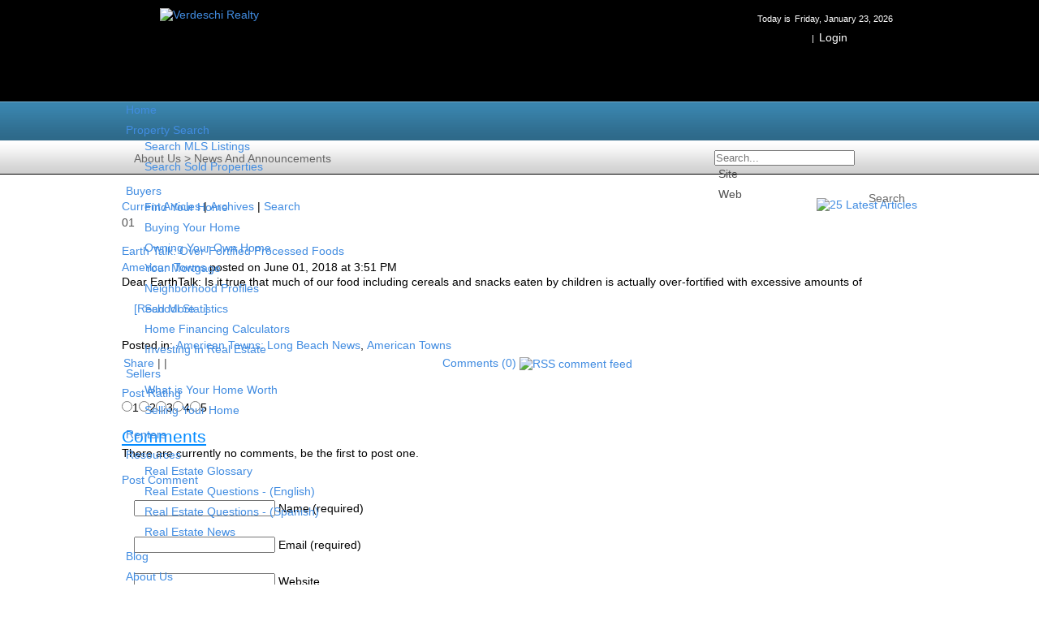

--- FILE ---
content_type: text/html; charset=utf-8
request_url: http://www.verdeschirealty.com/About-Us/News-And-Announcements/articleType/ArticleView/articleID/5081/Earth-Talk-Over-Fortified-Processed-Foods.aspx
body_size: 18478
content:
<!DOCTYPE html PUBLIC "-//W3C//DTD XHTML 1.0 Transitional//EN" "http://www.w3.org/TR/xhtml1/DTD/xhtml1-transitional.dtd">
<html  xml:lang="en-US" lang="en-US" xmlns="http://www.w3.org/1999/xhtml">
<head id="Head"><meta http-equiv="X-UA-Compatible" content="IE=edge" /><title>
	Earth Talk: Over-Fortified Processed Foods > Verdeschi Realty
</title><meta content="text/html; charset=UTF-8" http-equiv="Content-Type" /><meta content="text/javascript" http-equiv="Content-Script-Type" /><meta content="text/css" http-equiv="Content-Style-Type" /><meta id="MetaDescription" name="DESCRIPTION" content="Dear EarthTalk: Is it true that much of our food including cereals and snacks eaten by children is actually over-fortified with excessive amounts of" /><meta id="MetaKeywords" name="KEYWORDS" content="American Towns: Long Beach News, American Towns " /><meta id="MetaCopyright" name="COPYRIGHT" content="Copyright (c) 2026 by Verdeschi Realty" /><meta id="MetaAuthor" name="AUTHOR" content="Verdeschi Realty" /><meta name="RESOURCE-TYPE" content="DOCUMENT" /><meta name="DISTRIBUTION" content="GLOBAL" /><meta id="MetaRobots" name="ROBOTS" content="INDEX, FOLLOW" /><meta name="REVISIT-AFTER" content="1 DAYS" /><meta name="RATING" content="GENERAL" /><meta http-equiv="PAGE-ENTER" content="RevealTrans(Duration=0,Transition=1)" /><style id="StylePlaceholder" type="text/css"></style><link href="/portals/_default/default.css?cdv=105" type="text/css" rel="stylesheet"/><link href="/desktopmodules/dnnforge - newsarticles/module.css?cdv=105" type="text/css" rel="stylesheet"/><link href="/desktopmodules/ifinity.googleanalytics/module.css?cdv=105" type="text/css" rel="stylesheet"/><link href="/desktopmodules/html/module.css?cdv=105" type="text/css" rel="stylesheet"/><link href="/portals/_default/skins/imi-cs-realestateblue/skin.css?cdv=105" type="text/css" rel="stylesheet"/><link href="/portals/_default/skins/imi-cs-realestateblue/innerfull.css?cdv=105" type="text/css" rel="stylesheet"/><link href="/portals/_default/containers/imi-cs-realestateblue/container.css?cdv=105" type="text/css" rel="stylesheet"/><link href="/portals/_default/containers/imi-cs-realestateblue/footeraddress.css?cdv=105" type="text/css" rel="stylesheet"/><link href="/portals/_default/containers/imi-cs-realestateblue/footercontainer.css?cdv=105" type="text/css" rel="stylesheet"/><link href="/portals/_default/containers/imi-cs-realestateblue/notitledefaultcontainer.css?cdv=105" type="text/css" rel="stylesheet"/><link href="/portals/0/portal.css?cdv=105" type="text/css" rel="stylesheet"/><link href="/resources/search/searchskinobjectpreview.css?cdv=105" type="text/css" rel="stylesheet"/><link href="/desktopmodules/dnnforge - newsarticles/includes/shadowbox/shadowbox.css?cdv=105" type="text/css" rel="stylesheet"/><script src="/resources/libraries/jquery/01_09_01/jquery.js?cdv=105" type="text/javascript"></script><script src="/resources/libraries/jquery-migrate/01_02_01/jquery-migrate.js?cdv=105" type="text/javascript"></script><script src="/resources/libraries/jquery-ui/01_10_03/jquery-ui.js?cdv=105" type="text/javascript"></script><link id="Template_678" rel="stylesheet" type="text/css" href="/DesktopModules/DnnForge - NewsArticles/Templates/IMI-CS-RealEstateBlue/Template.css" /><!--[if IE 6]><link id="IE6Minus" rel="stylesheet" type="text/css" href="/Portals/_default/Skins/IMI-CS-RealEstateBlue/css/ie6skin.css" /><![endif]--><!--[if IE 7]><link id="IE7Minus" rel="stylesheet" type="text/css" href="/Portals/_default/Skins/IMI-CS-RealEstateBlue/css/ie7skin.css" /><![endif]--><!--[if IE 8]><link id="IE8Minus" rel="stylesheet" type="text/css" href="/Portals/_default/Skins/IMI-CS-RealEstateBlue/css/ie8skin.css" /><![endif]--><link rel="alternate" type="application/rss+xml" title="Verdeschi Realty News and Announcements" href="http://www.verdeschirealty.com/DesktopModules/DnnForge%20-%20NewsArticles/Rss.aspx?TabID=105&ModuleID=678&MaxCount=25" /><link rel="canonical" href="http://www.verdeschirealty.com/About-Us/News-And-Announcements/ID/5081/Earth-Talk-Over-Fortified-Processed-Foods.aspx"/>
<link rel="wlwmanifest" type="application/wlwmanifest+xml" title="windows livewriter manifest" href="http://www.verdeschirealty.com/desktopmodules/dnnforge%20-%20newsarticles/api/metaweblog/wlwmanifest.xml" />

<link type="application/rsd+xml" rel="EditURI" title="RSD" href="http://www.verdeschirealty.com/desktopmodules/dnnforge%20-%20newsarticles/api/rsd.ashx?id=458&url=http://www.verdeschirealty.com/About-Us/News-And-Announcements.aspx" />
<link rel='SHORTCUT ICON' href='/Portals/0/favicon.ico' type='image/x-icon' /><link rel="stylesheet" type="text/css" href="/Portals/_default/Skins/IMI-CS-RealEstateBlue/Superfish/superfish.css"></link></head>
<body id="Body">
    
    <form method="post" action="/About-Us/News-And-Announcements/articleType/ArticleView/articleID/5081/Earth-Talk-Over-Fortified-Processed-Foods.aspx" onsubmit="javascript:return WebForm_OnSubmit();" id="Form" enctype="multipart/form-data">
<div class="aspNetHidden">
<input type="hidden" name="StylesheetManager_TSSM" id="StylesheetManager_TSSM" value="" />
<input type="hidden" name="ScriptManager_TSM" id="ScriptManager_TSM" value="" />
<input type="hidden" name="__EVENTTARGET" id="__EVENTTARGET" value="" />
<input type="hidden" name="__EVENTARGUMENT" id="__EVENTARGUMENT" value="" />
<input type="hidden" name="__LASTFOCUS" id="__LASTFOCUS" value="" />
<input type="hidden" name="__VIEWSTATE" id="__VIEWSTATE" value="/EbYQFffRhW+vAAXOHQdWxghU9lJpHfQTlJGiSI7EVjU+uBmht8aJ+pN9btpBxWEKWT5xfSs6wAX9V0uShiuyVylzN1d4TqiBJG74vT6Bb7/EQiBb66SNQPqOKy4fTgNoKJI97UF4/KVSJEYsa5KzY2jkqcVPXi/8jwW2ltQPd7RCeqHvv8nmIsbF/DZb9FvCUL1JOJ3EWNmE9ZhOW25pKUV37cMdi4I/OMb3aNP+aQOXYBG0Q9OafyS3+8qnkX7I0h0qT41aWDdbu397AReEZoWbkgUKTLkC/0a3DlkMncrFGXq9ngvCE7Zt9309O0Eohx02RtYMPbbqrvM6D3qzhwPIJttVSOQQitZy7dVcEBjM7089CcaEn20vCoCQIN9QYuvCZdJtxkjPIAzpVbEMzdyQmfoGBUlZH/rM1cB/Jtc8STEXgH/BWU/3JrrgimhczvnPx7ooQrwiWHB4qH4YORd4fh7HnUhoSwCZjXGbx6CHzUxDk0iCE96imJ6MKghslWr02htLibB4IlgQNrHdfmXCzkb6Zx8nrleual72ob4rieICDHaHk5UAf2WXnxSRGN/L+F91LMqfBXKZ5pYSB+TJUCZ8Sy3Dh9PESyywlwgzaAS4va8UrJ4MJ+VJuOx6/M+lbssSc/BNjWSuRXvbVIFJTqTPiNbmA7AfKBMdEZRdWMn/HPRMzwTC4GROu9JV5cS74Ha4WmdbHw5L4zX1tydlIkdGmLXd6MnWRWraulV3glUZApEzwQVQoTBNCUZccbfCCYk1w7XHnffF8HQRyRh2XWTAPBrQCaxfc3CpFuKBiTmAKHmo1+AKcx/XPReVZYQLkk7kbsQIC9BYnOyiYTeIYcFjxhLSRCNdDgXpb1VWP/7AhAXa6Hj/rDCf4fY0BVsQSdKwwVPNvKTMG0hQwi7Tq+fNxzhrQZyzJgeIv8C7DXfii0EtJ1nBGnrgQoPeCwOc8R7ponCZPZRdbMjuSU+U60T9Ltz9jXjTHdQWtXyz+V1O7MiZRxbAwo/Rfg+NGj54DVsbqjpYdjk4ClaAohQTM3uH/rzcTcIl/4cIv8o5SvsckKIu6FZgI0Y+KplDs/VYUTtuqPQ0jEfQicElobqJNK0bdUsMyDYipKIZne/hVZ23BI/3hIJ2tC79KeZVTDnCXa2R6aqEdq8aZ/xOqiUZJN+cLhsqsVS6SyMdjPoPuPLJ5O9trSGhqMjEGkJlObcPqCM+vribB32TBqu0YkUZeDMPrbTs8WFiZFus28w2bEu6+o1o5/nmHrqXnR1BjaYYHec1OyejhZD044BPmdiwWH2tKYl0j9Vt7X8KIStfoLHQH6KC+Or13wInBuIFQyipjtX4mxVBk8wyGk0lxLRwwf8Y6TeHJJGIocXtbY1X9I1GUC0lkjN/p5kqFZIvdIwLOuMb0M4kcP6pYpH7Ff8cYaOjxUWVExg2FjyrKeY9js/nzWNF2cCOLqA16XmO1qewBgZocwmwdM6ewgtcOtdK2dwKtIr5nCGhSZXPc3JVuLFzwG1v2yJYQwO7UZUyfFQjEHex0I84y7tQhAjxzwz9SJtEEbp1ULcsy9ySkKo8tYsiCw9jUc8JDxw/l4fqH6HpxqrIPQP0hHkJr1aZCvCxAuyOEXgrIqkdzlHaqKwHeKMzQJAv7HCSuGUtvfIL+tTX60tF/W1jOoBqh9QCgbphq7VWds8kKtgsafqx+WFk9sqQwx4j55VLipGyyoeouQMl1IHjHqiXdK+jVJO63fQS8FzOrO5Jlb7QSipoJp32RygRX5NFDXtlaTErDeaUGX7UWIimDyz3Upbk/DlVlRQJMPvLvifp5w2YJxGm1hSaH4/dJ+24gZotsmITbc5+uTEzIU9JeHLZPG1q5ue1wfQn0Ou5ScRIbaNr1tTUrBjGndWGMJSDJzuxBGeUF9Y1bOJTBDO7ldrvhVkQwwtm6rYHk7dD8Y8z+REyTGWfm/3jRxPrZhHCSSmp6xy7tZFTMvZNZjQcqiD5B6PWeAXY5xZ/Kkr3beYtx1DuwGv+UTL2P4G1eHIyVkfDG3zs8I7zrvYZLYQfNhZCYTKG6qiXWECmpf9ZKdcc3N74ysWjR1T/s+h6jXYDQfD9L6vhv/z6QSeU9+CQzYr4IEDz464T4h7QqVmp29FiftEoGkb9OWO9CfrN6yelVL7AkcBHSsxz2kAkM0zLy2E/U+MUvwBAQ5VFvCO5/t+9dwNCM6EVTfY4wjfWBlcCKTLueWZgbvJm6LGnlzlyu6vRns5/1zus4b/vDPjOKdo/dHEQA3fHo5CY68CWppI4XcTZ0KxiN0zCHZsNIol3z8I2hTHt6Tzb3EeNwchRRWX0AHf1QYJWuhF7GXf7ZJxUN7INGMXOgXCWq6vHs+GmJ156n/EBtuJUJLQFSwqdFJDO/dz268LSy+vSlAklEkpQ3Sbm9GN1LCtVLa02VCMGWxixitILif8XQ7MW/AXe6JTuTk70DEQ7nfn174WQs+y+9WqLwHkXTzNKVU3tE6Z0i5qobz9PEtBrWgyBfmQTVI/bx67T9/qAi4kYUiFQpkGfuBcmBUp22vGb3dgaZpyOWX007+yaDRBfDTvtqp4YAEE9hFDNDy+wBQWx/1SDO3442vEyogsj1tYBIZsK2ikJ7cL8bWGaECSdoHc6WEX5cQ2DLOkDcPSw86aJjqvIImxUGxg5W3d71dMconn4kbWm/3YNce4dw4ZKOI2s//8tNNUT0mlsg4uLBFvT+jVJmcgfJhOucp5/i8R4U/vc9NIP2C+zYsJXsyNOxW8vg0HhhOBzjaz7uPVRstMnmSEmopowyvNlRgiVgeivs8Myj+P2byzNUDVedul2WPNnVqOST3/wHIZcBuAo4AdQEG/5aZe0Nmc28R/RCrZ2DceKQ+5txAVi63W0QDJUFJPP8CEFpruO+HnfCfmGg+ByURPHV9NIsvQoPDamivsKyIRqVrHMpDZ48uQYBxIOWVsmbTGH7WxgsLsdSJTmQKaHOtDMR5I6aXhfahr3LyltIxb4q09FKGT/Fv3gJq+W+HmlhNbNvELMOvblpXyagP+lrdHosrRahG4P8jY/eT0RT7zJMWWA6rn6Lril6kIM5R6kPi6LIhW8iVtYOq7R3M1BZAxCsRxYF8JaxzZeyOicPPCybv+w7I4qN7P75VX5wtMbJnz7HqNJmgTiLH4eN9o0PHx96YIKoMBDbdbO/[base64]/nEIS5GU7Uf/IZ1BPBbtKawyiPTRCaPOgVHHXRMVOn/ObpJmt2E5DqrTbt8K3Zll31ITqHaffOc1aL2xJXvM1Rl6nvqSgrYS4sBoXt0mzpLZXgjTxRm/5cIyG9VWTj2O1YMrOJ8EnbVYlE+6ehdTgwtt9piknit23rH/gstpgidrCHe62gSRQyqX3Ji+cFf7Qc3W/j4wMPS2CvcplBfdnngIIqyqfYvOoabMSdWkvS6xHbgd8bsaS39/dODkrLVSbT5aJpNVZ2+ADxSP63ud6ZwFs2nkafuaV9GfrnqGrBVfxmv9dpiZfGtfG1C4AAe0+F2Gwo/xDosFFAjalqpQXuDsRTDr74RCJs2Z69+SKLMs6dP3vtcN15vRnevqM7rGTfW7Yp2yZ4FEII61X5thWELrxQU3LaRgHt56s965IHX8S3WXfkcBOn4zk1UzZSNZwKHVsRiwPHT2He76VjAiZO5Ikvai/zp+UaUqRv/YZothzFrDoX7VEXMSYCNxZhiqZ48IuUBtH40ZVITCFf4CodSax0EyA2iAOAAX+FVTVYt5/k2jWFL1m/4Xx/1qFM70srcpSvv3zUT6wl8ZCFLMKhQu8x2C0Mf3CcAfI/yoehIGvvW/Hw035dVot1SxjHASH8hmYyv+1m5tCWjcoZYhSL8lQL+51UdzyvixrLHzNWsB2xsuMLGnMHJppn+GEy3cHxYrIUVPizci1MdbR3fpOFWRyZF/PdlzTl6Kdwz6t5CjCcT72lGvqIPut3P5refm5Z31zy6TuDLUTANo3f1SrGlg87MSgWn7TQLISbgckLY47IFFkqQzSTA8RD3IQWmA04Ij3TZX8753aCQjONlH/pHEdEvt9pczFK76zK4eEa0+FrPCR/[base64]/UBGZ3Oc71qQ8PtUREQbn2FSyY93xJzlR5FwpEvH0dTMe0KPX+U0rcBMOA+dOTa4KLg/5g1mJpteb+WRME2rwjdBj" />
</div>

<script type="text/javascript">
//<![CDATA[
var theForm = document.forms['Form'];
if (!theForm) {
    theForm = document.Form;
}
function __doPostBack(eventTarget, eventArgument) {
    if (!theForm.onsubmit || (theForm.onsubmit() != false)) {
        theForm.__EVENTTARGET.value = eventTarget;
        theForm.__EVENTARGUMENT.value = eventArgument;
        theForm.submit();
    }
}
//]]>
</script>


<script src="/WebResource.axd?d=5kn0JZOBHmVJccKhNuRpQBtOxEmipoUOtgcVEBwc_1DrPqlQQd1aP_oqcGyAAmD_-l23b6CABMAxb_fy0&amp;t=638285899360000000" type="text/javascript"></script>

<script type="text/javascript">if (!(window.jQuery && window.jQuery.fn && window.jQuery.fn.hoverIntent)) document.write(unescape('%3Cscript src="/Portals/_default/Skins/IMI-CS-RealEstateBlue/Superfish/hoverIntent.js" type="text/javascript"%3E%3C/script%3E'));</script><script type="text/javascript">if (!(window.jQuery && window.jQuery.fn && window.jQuery.fn.superfish)) document.write(unescape('%3Cscript src="/Portals/_default/Skins/IMI-CS-RealEstateBlue/Superfish/superfish.js" type="text/javascript"%3E%3C/script%3E'));</script>
<script src="/ScriptResource.axd?d=5ukp_Rq5gTWPm9sTry4EpuhNN6_z_TjQWGF9PCW7aWg1y3Xoohb776spgVG13gUaDmsbEdAhGICU82g_Q5Ft1GY7sUDd8XMpYRDCvKg2Hs6JFK7E169VRLV28nhQR4V99ZssvsAbYOIdpcdR0&amp;t=ffffffffefdc468a" type="text/javascript"></script>
<script src="/Telerik.Web.UI.WebResource.axd?_TSM_HiddenField_=ScriptManager_TSM&amp;compress=1&amp;_TSM_CombinedScripts_=%3b%3bSystem.Web.Extensions%2c+Version%3d4.0.0.0%2c+Culture%3dneutral%2c+PublicKeyToken%3d31bf3856ad364e35%3aen-US%3ad20f15a2-81e5-4f24-80b9-9fe501a4ce09%3aea597d4b%3ab25378d2" type="text/javascript"></script>
<script type="text/javascript">
//<![CDATA[
function WebForm_OnSubmit() {
if (typeof(ValidatorOnSubmit) == "function" && ValidatorOnSubmit() == false) return false;
return true;
}
//]]>
</script>

<div class="aspNetHidden">

	<input type="hidden" name="__VIEWSTATEGENERATOR" id="__VIEWSTATEGENERATOR" value="CA0B0334" />
	<input type="hidden" name="__VIEWSTATEENCRYPTED" id="__VIEWSTATEENCRYPTED" value="" />
	<input type="hidden" name="__EVENTVALIDATION" id="__EVENTVALIDATION" value="UUimYa1R+F/BSiPIVIjyRUrN8RuDDZHobJF6Aa8dlwdVDXK9PSIIZ5K+ebOfh9iK2K3gb16jM9gDo76q84Ljr27DJX4eNsaDSkXRhv3BypHLlo0BlPXPeBnyiuO5wtjtvYJw/90+6ZIrUwAEH944pNRjkNqvHZz4vbVr1fxFcWXcFgItZczF7d0j/wgbW4B+L6URFT1okNGfYcu80O/XWwRHvmfPSOz23R/[base64]/EiVU6d0/s=" />
</div><script src="/js/dnn.js?cdv=105" type="text/javascript"></script><script src="/resources/shared/scripts/jquery/jquery.hoverintent.min.js?cdv=105" type="text/javascript"></script><script src="/resources/shared/scripts/dnn.jquery.js?cdv=105" type="text/javascript"></script><script src="/js/dnn.servicesframework.js?cdv=105" type="text/javascript"></script><script src="/js/dnncore.js?cdv=105" type="text/javascript"></script><script src="/resources/search/searchskinobjectpreview.js?cdv=105" type="text/javascript"></script><script src="/desktopmodules/dnnforge - newsarticles/includes/shadowbox/shadowbox.js?cdv=105" type="text/javascript"></script><script type="text/javascript">
//<![CDATA[
Sys.WebForms.PageRequestManager._initialize('ScriptManager', 'Form', [], [], [], 90, '');
//]]>
</script>

        
        
        


<div id="wrapper">
    <div id="Header">
        <div id="Login">
            <div class="container">
                <div id="Logo">
                    <a id="dnn_dnnLOGO_hypLogo" title="Verdeschi Realty" href="http://www.verdeschirealty.com/"><img id="dnn_dnnLOGO_imgLogo" src="/Portals/0/verdeshi_logo_150x105.png" alt="Verdeschi Realty" /></a>
                </div>
                <div id="Regist">
                    Today is<span id="dnn_CurrentDate_lblDate" class="CurrentDate">Friday, January 23, 2026</span>
<br />
                    
<!--close registerGroup-->
                    &nbsp;&nbsp;|&nbsp;&nbsp;<a id="dnn_dnnLOGIN_loginLink" title="Login" class="user" href="http://www.verdeschirealty.com/Home/User-Login.aspx?returnurl=%2fAbout-Us%2fNews-And-Announcements%2farticleType%2fArticleView%2farticleID%2f5081%2fEarth-Talk-Over-Fortified-Processed-Foods.aspx">Login</a>
<!--close loginGroup-->
                </div>
            </div>
        </div>
        <div id="navigation">
            <div class="container">
                <!-- DDRmenu v02.00.01 - Superfish template --><script type="text/javascript">
			jQuery(function($) {
			$("#dnn_dnnNAV").superfish(
			{onShow:function() { if ($.browser.msie) this[0].style.removeAttribute('filter'); },MenuStyle:"Superfish"}
			);
			});
		</script><ul class="sf-menu" id="dnn_dnnNAV">
  <li class="first"><a href="http://www.verdeschirealty.com/">Home</a></li>
  <li><a href="#" onclick="return false">Property Search</a><ul>
      <li class="first"><a href="http://www.verdeschirealty.com/Property-Search/Search-MLS-Listings.aspx">Search MLS Listings</a></li>
      <li class="last"><a href="http://www.verdeschirealty.com/Property-Search/Search-Sold-Properties.aspx">Search Sold Properties</a></li>
    </ul>
  </li>
  <li><a href="#" onclick="return false">Buyers</a><ul>
      <li class="first"><a href="http://www.verdeschirealty.com/Buyers/Find-Your-Home.aspx">Find Your Home</a></li>
      <li><a href="http://www.verdeschirealty.com/Buyers/Buying-Your-Home.aspx">Buying Your Home</a></li>
      <li><a href="http://www.verdeschirealty.com/Buyers/Owning-Your-Own-Home.aspx">Owning Your Own Home</a></li>
      <li><a href="http://www.verdeschirealty.com/Buyers/Your-Mortgage.aspx">Your Mortgage</a></li>
      <li><a href="http://www.verdeschirealty.com/Buyers/Neighborhood-Profiles.aspx">Neighborhood Profiles</a></li>
      <li><a href="http://www.verdeschirealty.com/Buyers/School-Statistics.aspx">School Statistics</a></li>
      <li><a href="http://www.verdeschirealty.com/Buyers/Home-Financing-Calculators.aspx">Home Financing Calculators</a></li>
      <li class="last"><a href="http://www.verdeschirealty.com/Buyers/Investing-In-Real-Estate.aspx">Investing In Real Estate</a></li>
    </ul>
  </li>
  <li><a href="#" onclick="return false">Sellers</a><ul>
      <li class="first"><a href="http://www.verdeschirealty.com/Sellers/What-is-Your-Home-Worth.aspx">What is Your Home Worth</a></li>
      <li class="last"><a href="http://www.verdeschirealty.com/Sellers/Selling-Your-Home.aspx">Selling Your Home</a></li>
    </ul>
  </li>
  <li><a href="http://www.verdeschirealty.com/Renters.aspx">Renters</a></li>
  <li><a href="#" onclick="return false">Resources</a><ul>
      <li class="first"><a href="http://www.verdeschirealty.com/Resources/Real-Estate-Glossary.aspx">Real Estate Glossary</a></li>
      <li><a href="http://www.verdeschirealty.com/Resources/Real-Estate-Questions-English.aspx">Real Estate Questions - (English)</a></li>
      <li><a href="http://www.verdeschirealty.com/Resources/Real-Estate-Questions-Spanish.aspx">Real Estate Questions - (Spanish)</a></li>
      <li class="last"><a href="http://www.verdeschirealty.com/Resources/Real-Estate-News.aspx">Real Estate News</a></li>
    </ul>
  </li>
  <li><a href="http://www.verdeschirealty.com/Blog.aspx">Blog</a></li>
  <li class="current"><a href="#" onclick="return false">About Us</a><ul>
      <li class="first"><a href="#" onclick="return false">Our Agents</a><ul>
          <li class="first"><a href="http://www.verdeschirealty.com/About-Us/Our-Agents/Agent-Directory.aspx">Agent Directory</a></li>
          <li><a href="http://www.verdeschirealty.com/About-Us/Our-Agents/Linda-Albert.aspx">Linda Albert</a></li>
          <li><a href="http://www.verdeschirealty.com/About-Us/Our-Agents/Amy-DeLaTeja.aspx">Amy DeLaTeja</a></li>
          <li><a href="http://www.verdeschirealty.com/About-Us/Our-Agents/Rhonda-Healy.aspx">Rhonda Healy</a></li>
          <li><a href="http://www.verdeschirealty.com/About-Us/Our-Agents/Joseph-Iorio.aspx">Joseph Iorio</a></li>
          <li><a href="http://www.verdeschirealty.com/About-Us/Our-Agents/Richard-Iorio.aspx">Richard Iorio</a></li>
          <li><a href="http://www.verdeschirealty.com/About-Us/Our-Agents/Sally-Moran.aspx">Sally Moran</a></li>
          <li><a href="http://www.verdeschirealty.com/About-Us/Our-Agents/Richard-Iorio-Jr.aspx">Richard Iorio Jr</a></li>
          <li><a href="http://www.verdeschirealty.com/About-Us/Our-Agents/Joe-Sinnona.aspx">Joe Sinnona</a></li>
          <li><a href="http://www.verdeschirealty.com/About-Us/Our-Agents/Nancy-Tiedemann.aspx">Nancy Tiedemann</a></li>
          <li><a href="http://www.verdeschirealty.com/About-Us/Our-Agents/Mary-Valenti.aspx">Mary Valenti</a></li>
          <li><a href="http://www.verdeschirealty.com/About-Us/Our-Agents/Sandra-Vandewiel.aspx">Sandra Vandewiel</a></li>
          <li><a href="http://www.verdeschirealty.com/About-Us/Our-Agents/Lucy-Brunelli.aspx">Lucy Brunelli</a></li>
          <li class="last"><a href="http://www.verdeschirealty.com/About-Us/Our-Agents/Sheila-Schwartz.aspx">Sheila Schwartz</a></li>
        </ul>
      </li>
      <li><a href="http://www.verdeschirealty.com/About-Us/Event-Calendar.aspx">Event Calendar</a></li>
      <li class="current last"><a href="http://www.verdeschirealty.com/About-Us/News-And-Announcements.aspx">News And Announcements</a></li>
    </ul>
  </li>
  <li class="last"><a href="http://www.verdeschirealty.com/Contact-Us.aspx">Contact Us</a></li>
</ul>
            </div>
        </div>
        <div id="Home">
            <div class="container">
                <div class="Home_Left">
                    <span>
                        <span id="dnn_dnnBREADCRUMB_lblBreadCrumb"><span class="breadcrumb">About Us</span> > <a href="http://www.verdeschirealty.com/About-Us/News-And-Announcements.aspx" class="breadcrumb">News And Announcements</a></span>

                    </span>
                </div>
                <div class="Home_Right">
                    

<div id="dnn_dnnSEARCH_DropDownSearch" class="SearchContainer">
    <div class="SearchBorder">
        <div id="SearchIcon" class="SearchIcon">
            <img id="dnn_dnnSEARCH_downArrow" title="Select the search type" src="/icons/sigma/Action_16X16_Standard.png" alt="Select the search type" />
        </div>
        <span class="searchInputContainer" data-moreresults="See More Results" data-noresult="No Results Found">
            <input name="dnn$dnnSEARCH$txtSearchNew" type="text" maxlength="255" id="dnn_dnnSEARCH_txtSearchNew" class="SearchTextBox" autocomplete="off" placeholder="Search..." />
            <a class="dnnSearchBoxClearText"></a>
        </span>

        <ul id="SearchChoices">
            <li id="SearchIconSite">Site</li>
            <li id="SearchIconWeb">Web</li>
        </ul>
    </div>
    <a id="dnn_dnnSEARCH_cmdSearchNew" class="ServerSkinWidget" href="javascript:__doPostBack(&#39;dnn$dnnSEARCH$cmdSearchNew&#39;,&#39;&#39;)">Search</a>
</div>
<script type="text/javascript">
    $(function() {
        if (typeof dnn != "undefined" && typeof dnn.searchSkinObject != "undefined") {
            var searchSkinObject = new dnn.searchSkinObject({
                delayTriggerAutoSearch : 400,
                minCharRequiredTriggerAutoSearch : 2,
                searchType: 'S',
                enableWildSearch: true,
                cultureCode: 'en-US',
                portalId: -1
                }
            );
            searchSkinObject.init();
            
            

               // attach dropdown search
            if (typeof dnn.initDropdownSearch != 'undefined') {
                dnn.initDropdownSearch(searchSkinObject);
            }
            
            
        }
    });
</script>
 
                </div>
            </div>
        </div>
    </div>
        <div id="content">
            <div class="container">
             <div id="dnn_ContentPane" class="ContentPane"><div class="DnnModule DnnModule-DnnForge-NewsArticles DnnModule-678"><a name="678"></a>
<div class="NotTitleDefaultContainer">
    <div class="head_title">
        <div class="c_actions">
        </div>
        <div class="c_icon">
            
                <h1 class="c_title">
                                  </h1>
        </div>
        <div class="title_vis">
            
        </div>
        <div class="clear_float">
        </div>
    </div>
    <div class="c_content">
        <div id="dnn_ctr678_ContentPane" class="Normal c_contentpane">
        <!-- Start_Module_678 --><div id="dnn_ctr678_ModuleContent" class="DNNModuleContent ModDnnForgeNewsArticlesC">
	<!--CDF(Javascript|/desktopmodules/dnnforge - newsarticles/includes/shadowbox/shadowbox.js?cdv=105)-->
<!--CDF(Css|/desktopmodules/dnnforge - newsarticles/includes/shadowbox/shadowbox.css?cdv=105)-->

<div class="NewsArticles">
    <!-- Menu.Item -->
<div class="Normal" align="center">
	
    <span style="float: right;">
        <a rel="nofollow" href="/DesktopModules/DnnForge%20-%20NewsArticles/Rss.aspx?TabID=105&amp;ModuleID=678&amp;MaxCount=25">
            <img src="/DesktopModules/DnnForge - NewsArticles/Templates/IMI-CS-RealEstateBlue/Images/rssbutton.gif" alt="25 Latest Articles" style="border-width: 0px;"/>
        </a>
    </span>	
	 
	<a href="http://www.verdeschirealty.com/About-Us/News-And-Announcements.aspx" class="MenuTopSelected">Current   Articles</a> 
	|
	<a href="http://www.verdeschirealty.com/About-Us/News-And-Announcements/articleType/Archives.aspx" class="MenuTop">Archives</a> 
	|
	<a href="http://www.verdeschirealty.com/About-Us/News-And-Announcements/articleType/Search.aspx" class="MenuTop">Search</a> 

		
			
	
</div>



<!-- View.Item -->
<div class="article">

    <div class="articleCalendar articleCalendarIcon-06">
        <div class="articleCalendarDay">01</div>
    </div>
    <div class="articleHeadline"><h1><a href="http://www.verdeschirealty.com/About-Us/News-And-Announcements/ID/5081/Earth-Talk-Over-Fortified-Processed-Foods.aspx">Earth Talk: Over-Fortified Processed Foods</a></h1></div>
    <div class="articleAuthor Normal"><a href="http://www.verdeschirealty.com/About-Us/News-And-Announcements/articleType/AuthorView/authorID/37.aspx">American Towns</a> posted on June 01, 2018 at 3:51 PM</div>

    <div class="articleEntry Normal">
        
        Dear EarthTalk: Is it true that much of our food including cereals and snacks eaten by children is actually over-fortified with excessive amounts of
        
        
            <p><a href="https://www.americantowns.com/news/earth-talk-overfortified-processed-foods-20177672-weston-ct.html" target="_blank">[Read More...]</a></p>
        
    </div>
    
    
    
     
    <div class="articleCategories Normal">
        Posted in: <a href="http://www.verdeschirealty.com/About-Us/News-And-Announcements/articleType/CategoryView/categoryId/5/American-Towns-Long-Beach-News.aspx" > American Towns: Long Beach News</a>, <a href="http://www.verdeschirealty.com/About-Us/News-And-Announcements/articleType/CategoryView/categoryId/7/American-Towns.aspx" > American Towns</a>
    </div>
    
    <table style="width:95%;">
        <tr>
            <td style="width:275px;">
                <!-- AddThis Button BEGIN -->
                <script type="text/javascript">var addthis_config = { "data_track_clickback": true };</script>
                <div class="addthis_toolbox addthis_default_style">
                <a href="http://www.addthis.com/bookmark.php?v=250&amp;username=verdeschirealty" class="addthis_button_compact">Share</a>
                <span class="addthis_separator">|</span>
                <a class="addthis_button_email"></a>
                <a class="addthis_button_facebook"></a>
                <a class="addthis_button_twitter"></a>
                <a class="addthis_button_google"></a>
                <a class="addthis_button_digg"></a>
                <a class="addthis_button_delicious"></a>
                <a class="addthis_button_stumbleupon"></a>
                <span class="addthis_separator">|</span>
                </div>
                <script type="text/javascript" src="http://s7.addthis.com/js/250/addthis_widget.js#username=verdeschirealty"></script>
                <!-- AddThis Button END -->
            </td>
            <td style="width:375px;">
                <div class="Normal">
                   <a rel="nofollow" href="http://www.verdeschirealty.com/About-Us/News-And-Announcements/ID/5081/Earth-Talk-Over-Fortified-Processed-Foods.aspx#Comments">Comments (0)</a> <a rel="nofollow" href="http://www.verdeschirealty.com/DesktopModules/DnnForge%20-%20NewsArticles/RssComments.aspx?TabID=105&amp;ModuleID=678&amp;ArticleID=5081"><img src="/DesktopModules/DnnForge - NewsArticles/Templates/IMI-CS-RealEstateBlue/Images/rssbutton.gif" alt="RSS comment feed" style="border-width:0px;" /></a> 
                </div>
            </td>
        </tr>
    </table>
</div>






<div class="postRating">
    <h2><a href="#PostRating">Post Rating</a></h2>
    <span id="dnn_ctr678_NewsArticles_ViewArticle_ctl14_lstRating" class="Normal"><input id="dnn_ctr678_NewsArticles_ViewArticle_ctl14_lstRating_0" type="radio" name="dnn$ctr678$NewsArticles$ViewArticle$ctl14$lstRating" value="1" onclick="javascript:setTimeout(&#39;__doPostBack(\&#39;dnn$ctr678$NewsArticles$ViewArticle$ctl14$lstRating$0\&#39;,\&#39;\&#39;)&#39;, 0)" /><label for="dnn_ctr678_NewsArticles_ViewArticle_ctl14_lstRating_0">1</label><input id="dnn_ctr678_NewsArticles_ViewArticle_ctl14_lstRating_1" type="radio" name="dnn$ctr678$NewsArticles$ViewArticle$ctl14$lstRating" value="2" onclick="javascript:setTimeout(&#39;__doPostBack(\&#39;dnn$ctr678$NewsArticles$ViewArticle$ctl14$lstRating$1\&#39;,\&#39;\&#39;)&#39;, 0)" /><label for="dnn_ctr678_NewsArticles_ViewArticle_ctl14_lstRating_1">2</label><input id="dnn_ctr678_NewsArticles_ViewArticle_ctl14_lstRating_2" type="radio" name="dnn$ctr678$NewsArticles$ViewArticle$ctl14$lstRating" value="3" onclick="javascript:setTimeout(&#39;__doPostBack(\&#39;dnn$ctr678$NewsArticles$ViewArticle$ctl14$lstRating$2\&#39;,\&#39;\&#39;)&#39;, 0)" /><label for="dnn_ctr678_NewsArticles_ViewArticle_ctl14_lstRating_2">3</label><input id="dnn_ctr678_NewsArticles_ViewArticle_ctl14_lstRating_3" type="radio" name="dnn$ctr678$NewsArticles$ViewArticle$ctl14$lstRating" value="4" onclick="javascript:setTimeout(&#39;__doPostBack(\&#39;dnn$ctr678$NewsArticles$ViewArticle$ctl14$lstRating$3\&#39;,\&#39;\&#39;)&#39;, 0)" /><label for="dnn_ctr678_NewsArticles_ViewArticle_ctl14_lstRating_3">4</label><input id="dnn_ctr678_NewsArticles_ViewArticle_ctl14_lstRating_4" type="radio" name="dnn$ctr678$NewsArticles$ViewArticle$ctl14$lstRating" value="5" onclick="javascript:setTimeout(&#39;__doPostBack(\&#39;dnn$ctr678$NewsArticles$ViewArticle$ctl14$lstRating$4\&#39;,\&#39;\&#39;)&#39;, 0)" /><label for="dnn_ctr678_NewsArticles_ViewArticle_ctl14_lstRating_4">5</label></span>


</div>



<div class="articleComments">
    <h2><a name="Comments">Comments</a></h2>
    
    <span class="Normal">There are currently no comments, be the first to post one.</span>
</div>

<div class="postComment">
    <h2><a href="#PostComment">Post Comment</a></h2>
    <p id="dnn_ctr678_NewsArticles_ViewArticle_ctl15_pName">
    <input name="dnn$ctr678$NewsArticles$ViewArticle$ctl15$txtName" type="text" id="dnn_ctr678_NewsArticles_ViewArticle_ctl15_txtName" class="NormalTextBox" />
    <span id="dnn_ctr678_NewsArticles_ViewArticle_ctl15_lblName" class="Normal">Name (required)</span>
    <span id="dnn_ctr678_NewsArticles_ViewArticle_ctl15_valName" class="NormalRed" style="display:none;">Name Is Required</span>
</p><p id="dnn_ctr678_NewsArticles_ViewArticle_ctl15_pEmail">
    <input name="dnn$ctr678$NewsArticles$ViewArticle$ctl15$txtEmail" type="text" id="dnn_ctr678_NewsArticles_ViewArticle_ctl15_txtEmail" class="NormalTextBox" />
    <span id="dnn_ctr678_NewsArticles_ViewArticle_ctl15_lblEmail" class="Normal">Email (required)</span>
    <span id="dnn_ctr678_NewsArticles_ViewArticle_ctl15_valEmail" class="NormalRed" style="display:none;">Email Is Required</span>
	<span id="dnn_ctr678_NewsArticles_ViewArticle_ctl15_valEmailIsValid" class="NormalRed" style="display:none;">Invalid Email Address</span>    
</p><p id="dnn_ctr678_NewsArticles_ViewArticle_ctl15_pUrl">
    <input name="dnn$ctr678$NewsArticles$ViewArticle$ctl15$txtURL" type="text" id="dnn_ctr678_NewsArticles_ViewArticle_ctl15_txtURL" class="NormalTextBox" />
    <span id="dnn_ctr678_NewsArticles_ViewArticle_ctl15_lblUrl" class="Normal">Website</span>
</p>
<p>
    <textarea name="dnn$ctr678$NewsArticles$ViewArticle$ctl15$txtComment" rows="2" cols="20" id="dnn_ctr678_NewsArticles_ViewArticle_ctl15_txtComment" class="NormalTextBox" style="height:150px;width:450px;">
</textarea><span id="dnn_ctr678_NewsArticles_ViewArticle_ctl15_valComment" class="NormalRed" style="display:none;"><br>Comment Is Required</span>
</p>
<div class="Normal" class="dnnLeft">
		<img src="/DesktopModules/DnnForge%20-%20NewsArticles/Controls/ImageChallenge.captcha.aspx?captcha=[base64]&amp;alias=www.verdeschirealty.com" border="0" alt="CAPTCHA image" /><div>
			Enter the code shown above:
		</div><input type="text" maxlength="6" name="dnn$ctr678$NewsArticles$ViewArticle$ctl15$ctlCaptcha" value="" style="width:" />
	</div>
<p>
    <input type="button" name="dnn$ctr678$NewsArticles$ViewArticle$ctl15$btnAddComment" value="Add Comment" onclick="javascript:WebForm_DoPostBackWithOptions(new WebForm_PostBackOptions(&quot;dnn$ctr678$NewsArticles$ViewArticle$ctl15$btnAddComment&quot;, &quot;&quot;, true, &quot;PostComment-5081&quot;, &quot;&quot;, false, true))" id="dnn_ctr678_NewsArticles_ViewArticle_ctl15_btnAddComment" />
</p>
<p id="Notify">
    <span class="Normal"><input id="dnn_ctr678_NewsArticles_ViewArticle_ctl15_chkNotifyMe" type="checkbox" name="dnn$ctr678$NewsArticles$ViewArticle$ctl15$chkNotifyMe" checked="checked" /><label for="dnn_ctr678_NewsArticles_ViewArticle_ctl15_chkNotifyMe">Notify me of followup comments via e-mail</label></span>
</p>




</div>



<script type="text/javascript">
    $('.NewsArticles a[href]').filter(function () {
        return /(jpg|gif|png)$/.test($(this).attr('href'))
    }).attr('rel', 'shadowbox[5081]');
    
    Shadowbox.init({
        handleOversize: "drag"
    });
</script>
</div>
</div><!-- End_Module_678 --></div>
    </div>
    <div class="c_footer">
        
            
            
            
    </div>
</div></div><div class="DnnModule DnnModule-iFinityGoogleAnalytics DnnModule-405"><a name="405"></a></div></div>
            </div>
        </div>
        <div id="Footer">
            <div id="Up">
                <div class="container">
                    <div id="test">
                        <div id="dnn_BottomLeftPane" class="BottomLeftPane">
                        <div class="DnnModule DnnModule-DNN_HTML DnnModule-686"><a name="686"></a>
<div class="FooterContainer">
    <div class="head_title">
        <div class="c_actions">
        
            
            
            
        </div>
        <div class="c_icon">
            
            <div class="Used_Up">
                <h3 class="c_title">
                    <span id="dnn_ctr686_dnnTITLE_titleLabel" class="TitleHead">Contact Us</span>



                </h3>
            </div>
        </div>
        <div class="title_vis">
            
        </div>
        <div class="clear_float">
        </div>
    </div>
    <div class="c_content">
        <div id="dnn_ctr686_ContentPane" class="Normal c_contentpane">
        <!-- Start_Module_686 --><div id="dnn_ctr686_ModuleContent" class="DNNModuleContent ModDNNHTMLC">
	<div id="dnn_ctr686_HtmlModule_lblContent" class="Normal">
	<p><span style="font-style: italic; font-size: 16px">"Own a Piece of The Beach"</span><br />
<span style="font-size: 16px">Location and contact information:</span><br />
1025 W Beech Street<br />
Long Beach, NY 11561<br />
(516)-431-6160<br />
<a href="/Contact-Us.aspx">Contact Us</a><br />
<a target="_blank" href="http://maps.google.com/maps?daddr=1025 W Beech Street, Long Beach, NY 11561">Get Directions</a></p>
</div>

</div><!-- End_Module_686 --></div>
    </div>
    <div class="c_footer">
    </div>
</div>
</div><div class="DnnModule DnnModule-DNN_HTML DnnModule-724"><a name="724"></a>
<div class="NotTitleDefaultContainer">
    <div class="head_title">
        <div class="c_actions">
        </div>
        <div class="c_icon">
            
                <h1 class="c_title">
                                  </h1>
        </div>
        <div class="title_vis">
            
        </div>
        <div class="clear_float">
        </div>
    </div>
    <div class="c_content">
        <div id="dnn_ctr724_ContentPane" class="Normal c_contentpane">
        <!-- Start_Module_724 --><div id="dnn_ctr724_ModuleContent" class="DNNModuleContent ModDNNHTMLC">
	<div id="dnn_ctr724_HtmlModule_lblContent" class="Normal">
	<div style="text-align: left; margin-top: 0px; margin-left: 25px;"><img src="/portals/0/images/mls_logo.jpg" style="border: 0pt none;" alt="MLS Logo" /></div>
</div>

</div><!-- End_Module_724 --></div>
    </div>
    <div class="c_footer">
        
            
            
            
    </div>
</div></div></div>
                    </div>
                    
                    <div id="Used">
			<div class="line"></div>
                        <div id="dnn_BottomCenterPane" class="BottomCenterPane DNNEmptyPane">
                        </div>
                    </div>
                    <div id="Other">
                    <div class="line"></div>
                        <div id="dnn_BottomRightPane" class="BottomRightPane">
                        <div class="DnnModule DnnModule-DNN_HTML DnnModule-717"><a name="717"></a>
<div class="FooterContainer">
    <div class="head_title">
        <div class="c_actions">
        
            
            
            
        </div>
        <div class="c_icon">
            
            <div class="Used_Up">
                <h3 class="c_title">
                    <span id="dnn_ctr717_dnnTITLE_titleLabel" class="TitleHead">Quick Links</span>



                </h3>
            </div>
        </div>
        <div class="title_vis">
            
        </div>
        <div class="clear_float">
        </div>
    </div>
    <div class="c_content">
        <div id="dnn_ctr717_ContentPane" class="Normal c_contentpane">
        <!-- Start_Module_717 --><div id="dnn_ctr717_ModuleContent" class="DNNModuleContent ModDNNHTMLC">
	<div id="dnn_ctr717_HtmlModule_lblContent" class="Normal">
	<div style="margin-left: 2em;">
<span class="arrow">&rarr;</span> <a href="/Property-Search/Search-MLS-Listings.aspx">Search MLSLI Listings</a><br />
<span class="arrow">&rarr;</span> <a href="/Property-Search/Search-Sold-Properties.aspx">Search Sold Properties</a><br />
<span class="arrow">&rarr;</span> <a href="/About-Us/News-And-Announcements.aspx">News and Announcements</a><br />
<span class="arrow">&rarr;</span> <a href="/Buyers/Find-Your-Home.aspx">Find Your Home</a><br />
<span class="arrow">&rarr;</span> <a href="/Buyers/Neighborhood-Profiles.aspx">Neighborhood Profiles</a><br />
<span class="arrow">&rarr;</span> <a href="/Buyers/School-Statistics.aspx">School Statistics</a><br />
<span class="arrow">&rarr;</span> <a href="/Sellers/What-Is-Your-Home-Worth.aspx">What is Your Home Worth?</a><br />
<span class="arrow">&rarr;</span> <a href="/Renters.aspx">Looking to Rent?</a><br />
<span class="arrow">&rarr;</span> <a href="/Resources/Consumer-Info-Videos.aspx">Consumer Info Videos</a><br />
<span class="arrow">&rarr;</span> <a href="/About-Us/Event-Calendar.aspx">Our Event Calendar</a><br />
<span class="arrow">&rarr;</span> <a href="/About-Us/Our-Agents/Agent-Directory.aspx">Our Agents</a> <br />
<span class="arrow">&rarr;</span> <a href="/Blog.aspx">Our Blog</a><br />
<span class="arrow">&rarr;</span> <a href="/About-Us/News-And-Announcements.aspx">Long Beach News</a><br />
<span class="arrow">&rarr;</span> <a href="/Contact-Us.aspx">Contact Us</a><br />
<span class="arrow">&rarr;</span> <a href="/Link-Exchange.aspx">Links and Resources</a>
</div>
</div>

</div><!-- End_Module_717 --></div>
    </div>
    <div class="c_footer">
    </div>
</div>
</div><div class="DnnModule DnnModule-DNN_HTML DnnModule-805"><a name="805"></a>
<div class="FooterContainer">
    <div class="head_title">
        <div class="c_actions">
        
            
            
            
        </div>
        <div class="c_icon">
            
            <div class="Used_Up">
                <h3 class="c_title">
                    <span id="dnn_ctr805_dnnTITLE_titleLabel" class="TitleHead">Facebook and Twitter</span>



                </h3>
            </div>
        </div>
        <div class="title_vis">
            
        </div>
        <div class="clear_float">
        </div>
    </div>
    <div class="c_content">
        <div id="dnn_ctr805_ContentPane" class="Normal c_contentpane">
        <!-- Start_Module_805 --><div id="dnn_ctr805_ModuleContent" class="DNNModuleContent ModDNNHTMLC">
	<div id="dnn_ctr805_HtmlModule_lblContent" class="Normal">
	<p><a target="_blank" href="http://www.facebook.com/pages/Long-Beach-NY/Verdeschi-Realty/394909007537"><img border="0" hspace="0" alt="Facebook - " style="vertical-align: middle" src="/portals/0/images/Facebook48x48.png" /></a> <a target="_blank" href="http://www.facebook.com/pages/Long-Beach-NY/Verdeschi-Realty/394909007537">Join us on Facebook</a><br />
<a target="_blank" href="http://www.twitter.com/verdeschirealty"><img border="0" hspace="0" alt="Twitter - " style="vertical-align: middle" src="/portals/0/images/twitter48x48.png" /></a> <a target="_blank" href="http://www.twitter.com/verdeschirealty">Follow us on Twitter</a></p>
</div>

</div><!-- End_Module_805 --></div>
    </div>
    <div class="c_footer">
    </div>
</div>
</div></div>
                    </div>
                </div>
        </div>
            <div id="Adress">
                <div class="container">
                    <div id="dnn_ContactPane" class="ContactPane">
			            <div class="linkscontainer">
				                    
			                        <span id="dnn_copyright_lblCopyright" class="copyright">Copyright (c) 2026 Verdeschi Realty</span>

                                    <span style="color:#666666;"> | </span>
        			                <a id="dnn_dnnPrivacy_hypPrivacy" class="privacy" rel="nofollow" href="http://www.verdeschirealty.com/About-Us/News-And-Announcements/ctl/Privacy.aspx">Privacy Statement</a>
        			                
        			                <span style="color:#666666;"> | </span>
                                    <a id="dnn_dnnTerms_hypTerms" class="terms" rel="nofollow" href="http://www.verdeschirealty.com/About-Us/News-And-Announcements/ctl/Terms.aspx">Terms Of Use</a>
                                    
			            </div>	
                        <div id="LogoSmall">
                            
                        </div>
                    <div class="DnnModule DnnModule-DNN_HTML DnnModule-806"><a name="806"></a>
<div class="FooterAddress">
    <div class="head_title">
        <div class="c_actions">
        </div>
        <div class="c_icon">			
			
        </div>
        <div class="title_vis">
        
        </div>
        <div class="clear_float">
        </div>
    </div>
    <div class="c_content">
        <div id="dnn_ctr806_ContentPane" class="Normal c_contentpane">
        <!-- Start_Module_806 --><div id="dnn_ctr806_ModuleContent" class="DNNModuleContent ModDNNHTMLC">
	<div id="dnn_ctr806_HtmlModule_lblContent" class="Normal">
	<p><a href="http://www.imisoftwareinc.com" target="_blank" title="IMI Software Real Estate Web Design" class="AddressLink">Long Island Web Design</a> by <a href="http://www.imisoftwareinc.com" target="_blank" title="Long Island Web Design | IMI Software, Inc." class="AddressLink">IMI Software, Inc.</a></p>
</div>

</div><!-- End_Module_806 --></div>
    </div>
    <div class="c_footer">
        
        
        
        
    </div>
</div>
</div></div>
                </div>
            </div>
        </div>
</div>



        <input name="ScrollTop" type="hidden" id="ScrollTop" />
        <input name="__dnnVariable" type="hidden" id="__dnnVariable" autocomplete="off" value="`{`__scdoff`:`1`,`sf_siteRoot`:`/`,`sf_tabId`:`105`,`SearchIconWebUrl`:`url(/icons/sigma/GoogleSearch_16X16_Standard.png)`,`SearchIconSiteUrl`:`url(/icons/sigma/DnnSearch_16X16_Standard.png)`,`SearchIconSelected`:`S`}" />
        <input name="__RequestVerificationToken" type="hidden" value="yh35Ke2Ny5C35G45NjjXW7UkSWA71BEMk17lHED4Or6u86EGfvlf7aJ18n26aSeJirMfN9Mpiqo24elIcIBDb-OIMp_sHbTv7I2ljjujMXg5UWNqmjh4toAhcLY1" /><script src="/resources/search/search.js?cdv=105" type="text/javascript"></script>
    
<script type="text/javascript">
//<![CDATA[
var Page_Validators =  new Array(document.getElementById("dnn_ctr678_NewsArticles_ViewArticle_ctl15_valName"), document.getElementById("dnn_ctr678_NewsArticles_ViewArticle_ctl15_valEmail"), document.getElementById("dnn_ctr678_NewsArticles_ViewArticle_ctl15_valEmailIsValid"), document.getElementById("dnn_ctr678_NewsArticles_ViewArticle_ctl15_valComment"));
//]]>
</script>

<script type="text/javascript">
//<![CDATA[
var dnn_ctr678_NewsArticles_ViewArticle_ctl15_valName = document.all ? document.all["dnn_ctr678_NewsArticles_ViewArticle_ctl15_valName"] : document.getElementById("dnn_ctr678_NewsArticles_ViewArticle_ctl15_valName");
dnn_ctr678_NewsArticles_ViewArticle_ctl15_valName.controltovalidate = "dnn_ctr678_NewsArticles_ViewArticle_ctl15_txtName";
dnn_ctr678_NewsArticles_ViewArticle_ctl15_valName.focusOnError = "t";
dnn_ctr678_NewsArticles_ViewArticle_ctl15_valName.errormessage = "Name Is Required";
dnn_ctr678_NewsArticles_ViewArticle_ctl15_valName.display = "Dynamic";
dnn_ctr678_NewsArticles_ViewArticle_ctl15_valName.validationGroup = "PostComment-5081";
dnn_ctr678_NewsArticles_ViewArticle_ctl15_valName.evaluationfunction = "RequiredFieldValidatorEvaluateIsValid";
dnn_ctr678_NewsArticles_ViewArticle_ctl15_valName.initialvalue = "";
var dnn_ctr678_NewsArticles_ViewArticle_ctl15_valEmail = document.all ? document.all["dnn_ctr678_NewsArticles_ViewArticle_ctl15_valEmail"] : document.getElementById("dnn_ctr678_NewsArticles_ViewArticle_ctl15_valEmail");
dnn_ctr678_NewsArticles_ViewArticle_ctl15_valEmail.controltovalidate = "dnn_ctr678_NewsArticles_ViewArticle_ctl15_txtEmail";
dnn_ctr678_NewsArticles_ViewArticle_ctl15_valEmail.focusOnError = "t";
dnn_ctr678_NewsArticles_ViewArticle_ctl15_valEmail.errormessage = "Email Is Required";
dnn_ctr678_NewsArticles_ViewArticle_ctl15_valEmail.display = "Dynamic";
dnn_ctr678_NewsArticles_ViewArticle_ctl15_valEmail.validationGroup = "PostComment-5081";
dnn_ctr678_NewsArticles_ViewArticle_ctl15_valEmail.evaluationfunction = "RequiredFieldValidatorEvaluateIsValid";
dnn_ctr678_NewsArticles_ViewArticle_ctl15_valEmail.initialvalue = "";
var dnn_ctr678_NewsArticles_ViewArticle_ctl15_valEmailIsValid = document.all ? document.all["dnn_ctr678_NewsArticles_ViewArticle_ctl15_valEmailIsValid"] : document.getElementById("dnn_ctr678_NewsArticles_ViewArticle_ctl15_valEmailIsValid");
dnn_ctr678_NewsArticles_ViewArticle_ctl15_valEmailIsValid.controltovalidate = "dnn_ctr678_NewsArticles_ViewArticle_ctl15_txtEmail";
dnn_ctr678_NewsArticles_ViewArticle_ctl15_valEmailIsValid.focusOnError = "t";
dnn_ctr678_NewsArticles_ViewArticle_ctl15_valEmailIsValid.errormessage = "Invalid Email Address";
dnn_ctr678_NewsArticles_ViewArticle_ctl15_valEmailIsValid.display = "Dynamic";
dnn_ctr678_NewsArticles_ViewArticle_ctl15_valEmailIsValid.validationGroup = "PostComment-5081";
dnn_ctr678_NewsArticles_ViewArticle_ctl15_valEmailIsValid.evaluationfunction = "RegularExpressionValidatorEvaluateIsValid";
dnn_ctr678_NewsArticles_ViewArticle_ctl15_valEmailIsValid.validationexpression = "^([0-9a-zA-Z]([-.\\w]*[0-9a-zA-Z])*@([0-9a-zA-Z][-\\w]*[0-9a-zA-Z]\\.)+[a-zA-Z]{2,9})$";
var dnn_ctr678_NewsArticles_ViewArticle_ctl15_valComment = document.all ? document.all["dnn_ctr678_NewsArticles_ViewArticle_ctl15_valComment"] : document.getElementById("dnn_ctr678_NewsArticles_ViewArticle_ctl15_valComment");
dnn_ctr678_NewsArticles_ViewArticle_ctl15_valComment.controltovalidate = "dnn_ctr678_NewsArticles_ViewArticle_ctl15_txtComment";
dnn_ctr678_NewsArticles_ViewArticle_ctl15_valComment.focusOnError = "t";
dnn_ctr678_NewsArticles_ViewArticle_ctl15_valComment.errormessage = "<br>Comment Is Required";
dnn_ctr678_NewsArticles_ViewArticle_ctl15_valComment.display = "Dynamic";
dnn_ctr678_NewsArticles_ViewArticle_ctl15_valComment.validationGroup = "PostComment-5081";
dnn_ctr678_NewsArticles_ViewArticle_ctl15_valComment.evaluationfunction = "RequiredFieldValidatorEvaluateIsValid";
dnn_ctr678_NewsArticles_ViewArticle_ctl15_valComment.initialvalue = "";
//]]>
</script>

<script type="text/javascript" src="/Resources/Shared/scripts/initWidgets.js" ></script><script type='text/javascript' src='http://www.google-analytics.com/ga.js'></script>
<script type='text/javascript'>
var pageTracker = _gat._getTracker("UA-15329290-1");
pageTracker._setSessionCookieTimeout('1800000');
pageTracker._initData();
pageTracker._trackPageview();
</script>

<script type="text/javascript">
//<![CDATA[

var Page_ValidationActive = false;
if (typeof(ValidatorOnLoad) == "function") {
    ValidatorOnLoad();
}

function ValidatorOnSubmit() {
    if (Page_ValidationActive) {
        return ValidatorCommonOnSubmit();
    }
    else {
        return true;
    }
}
        
document.getElementById('dnn_ctr678_NewsArticles_ViewArticle_ctl15_valName').dispose = function() {
    Array.remove(Page_Validators, document.getElementById('dnn_ctr678_NewsArticles_ViewArticle_ctl15_valName'));
}

document.getElementById('dnn_ctr678_NewsArticles_ViewArticle_ctl15_valEmail').dispose = function() {
    Array.remove(Page_Validators, document.getElementById('dnn_ctr678_NewsArticles_ViewArticle_ctl15_valEmail'));
}

document.getElementById('dnn_ctr678_NewsArticles_ViewArticle_ctl15_valEmailIsValid').dispose = function() {
    Array.remove(Page_Validators, document.getElementById('dnn_ctr678_NewsArticles_ViewArticle_ctl15_valEmailIsValid'));
}

document.getElementById('dnn_ctr678_NewsArticles_ViewArticle_ctl15_valComment').dispose = function() {
    Array.remove(Page_Validators, document.getElementById('dnn_ctr678_NewsArticles_ViewArticle_ctl15_valComment'));
}
//]]>
</script>
</form>
    
    
</body>
</html>

--- FILE ---
content_type: text/css
request_url: http://www.verdeschirealty.com/portals/_default/skins/imi-cs-realestateblue/innerfull.css?cdv=105
body_size: 273
content:
.Home_Left a {color:#666666;}
#header{text-align:center;}
#LOGO1 {position:absolute;}
#all a{text-decoration:none;}
#Blok_left
{
	padding-top: 20px;
}
.ContentPane{margin-top:15px;}























--- FILE ---
content_type: text/css
request_url: http://www.verdeschirealty.com/portals/_default/containers/imi-cs-realestateblue/notitledefaultcontainer.css?cdv=105
body_size: 559
content:
.NotTitleDefaultContainer .c_icon 
{
	float: none;
	}
.NotTitleDefaultContainer .c_contentpane
{
	padding:0 0 0 0;
	}
.NotTitleDefaultContainer .c_action 
{
	}

.NotTitleDefaultContainer p 
{ 
	margin-top:15px;
	margin-bottom:25px;
	text-align:left; 
	margin-left:15px; 
	color:#4f4f4f; 
	font-size:14px; 
	line-height:20px;
}

	
/* IMI Added */
.NotTitleDefaultContainer .AgentBio 
{ 
	margin-top:15px;
	margin-bottom:25px;
	text-align:left; 
	margin-left:15px; 
	color:#4f4f4f; 
	font-size:14px; 
	line-height:20px;
}

/* IMI Added */
.NotTitleDefaultContainer a:link.CommandButton,a:visited.CommandButton,a:active.CommandButton 
{
	text-decoration:none;
	color:#418ce1;
	font-size:14px;
	line-height:20px;
	font-family:Arial;
	font-weight:normal;
}
/* IMI Added */
.NotTitleDefaultContainer a:hover.CommandButton
{
	text-decoration:underline;
	color:#418ce1;
	font-size:14px;
	line-height:20px;
	font-family:Arial;
	font-weight:normal;
}

/* IMI Added for Property Agent Search */
.NotTitleDefaultContainer .RealEstateContentCell p
{
	text-align:center;	
}
/* IMI Added for Property Agent Search */
.NotTitleDefaultContainer .RealEstateContentCell div
{
	text-align:left;	
}
/* IMI Added for Property Agent Search */
.NotTitleDefaultContainer .RealEstateContentCellAlternate div
{
	text-align:left;	
}
/* IMI Added for Property Agent Search */
.NotTitleDefaultContainer .RealEstateContentCell a:link.CommandButton,a:visited.CommandButton,a:active.CommandButton 
{
	text-decoration:none;
	color:#418ce1;
	font-size:14px;
	line-height:20px;
	font-family:Arial;
	font-weight:normal;
}
/* IMI Added for Property Agent Search */
.NotTitleDefaultContainer .RealEstateContentCell a:hover.CommandButton
{
	text-decoration:underline;
	color:#418ce1;
	font-size:14px;
	line-height:20px;
	font-family:Arial;
	font-weight:normal;
}

/* IMI Added */
.NotTitleDefaultContainer tr .Normal
{
	color:	#4f4f4f;
}
































--- FILE ---
content_type: application/javascript
request_url: http://www.verdeschirealty.com/resources/search/searchskinobjectpreview.js?cdv=105
body_size: 2498
content:
(function ($) {
    if (typeof dnn == 'undefined') window.dnn = {};
    if (typeof dnn.searchSkinObject == 'undefined') {
        dnn.searchSkinObject = function (options) {
            var settings = {
                delayTriggerAutoSearch: 100,
                minCharRequiredTriggerAutoSearch: 2,
                searchType: 'S',
                enableWildSearch: true,
                cultureCode: 'en-US'
            };
            this.settings = $.extend({}, settings, options);
        };
        dnn.searchSkinObject.prototype = {
            _ignoreKeyCodes: [9, 13, 16, 17, 18, 19, 20, 27, 33, 34, 35, 36, 37, 38, 39, 40, 45],
            init: function () {
                var throttle = null, self = this;
                var makeUrl = function (val, service) {
                    var url = service ? service.getServiceRoot('internalservices') + 'searchService/preview' : null;
                    if (!url) return null;
                    var params = {};
                    params['keywords'] = val.replace(/^\s+|\s+$/g, '');
                    if (!self.settings.enableWildSearch) params["forceWild"] = "0";
                    params['culture'] = self.settings.cultureCode;
                    if (self.settings.portalId >= 0)
                        params['portal'] = self.settings.portalId;
                    var urlAppend = [];
                    $.each(params, function (index, value) {
                        urlAppend.push([index, encodeURIComponent(value)].join('='));
                    });

                    if (urlAppend.length) {
                        url += url.indexOf('?') === -1 ? '?' : '&';
                        url += urlAppend.join('&');
                    }
                    return url;
                };

                var generatePreviewTemplate = function (data) {
                    var $wrap = $('.searchInputContainer');
                    var preview = $('.searchSkinObjectPreview', $wrap);
                    if (preview.length)
                        preview.remove();

                    var markup = '<ul class="searchSkinObjectPreview">';
                    if (data && data.length) {
                        for (var i = 0; i < data.length; i++) {
                            var group = data[i];
                            if (group.Results && group.Results.length) {
                                var groupTitle = group.DocumentTypeName;
                                markup += '<li class="searchSkinObjectPreview_group">' + groupTitle + '</li>';
                                for (var j = 0; j < group.Results.length; j++) {
                                    var item = group.Results[j];
                                    var itemTitle = item.Title;
                                    var itemUrl = item.DocumentUrl;
                                    var itemSnippet = item.Snippet;
                                    markup += '<li data-url="' + itemUrl + '">';
                                    if (item.Attributes.Avatar) {
                                        markup += '<span><img src="' + item.Attributes.Avatar + '" class="userpic" /></span>';
                                    }
                                    markup += '<span>' + itemTitle + '</span>';
                                    if (itemSnippet)
                                        markup += '<p>' + itemSnippet + '</p></li>';
                                    else
                                        markup += '</li>';
                                } // end for group items
                            }
                        } // end for group

                        var moreResults = $wrap.attr('data-moreresults');
                        markup += '<li><a href="javascript:void(0)" class="searchSkinObjectPreview_more">' + moreResults + '</a></li>';
                        markup += '</ul>';
                    }
                    else {
                        var noResult = $wrap.attr('data-noresult');
                        markup += '<li>' + noResult + '</li></ul>';
                    }

                    $wrap.append(markup);
                    preview = $('.searchSkinObjectPreview', $wrap);

                    //attach click event
                    $('li', preview).on('click', function () {
                        var navigateUrl = $(this).attr('data-url');
                        if (navigateUrl) {
                            window.location.href = navigateUrl;
                        }
                        return false;
                    });

                    //attach see more       
                    $('.searchSkinObjectPreview_more', $wrap).on('click', function () {
                        var href = $wrap.next().attr('href');
                        var code = href.replace('javascript:', '');
                        eval(code);
                        return false;
                    });
                };

                $('.searchInputContainer a.dnnSearchBoxClearText').on('click', function () {
                    var $this = $(this);
                    var $wrap = $this.parent();
                    $('.searchInputContainer input').val('').focus();
                    $this.removeClass('dnnShow');
                    $('.searchSkinObjectPreview', $wrap).remove();
                    return false;
                });

                $('.searchInputContainer').next().on('click', function() {
                    var $this = $(this);
                    var inputBox = $this.prev().find('input[type="text"]');
                    var val = inputBox.val();
                    if (val.length) {
                        return true;
                    }
                    return false;
                });

                $('.searchInputContainer input').on('keyup', function(e) {
                    var k = e.keyCode || e.witch;
                    if (self._ignoreKeyCodes.indexOf(k) > -1) return;

                    var $this = $(this);
                    var $wrap = $this.parent();
                    var val = $this.val();
                    if (!val) {

                        $('a.dnnSearchBoxClearText', $wrap).removeClass('dnnShow');
                        $('.searchSkinObjectPreview', $wrap).remove();
                    } else {
                        $('a.dnnSearchBoxClearText', $wrap).addClass('dnnShow');

                        if (self.settings.searchType != 'S' ||
                            val.length < self.settings.minCharRequiredTriggerAutoSearch) return;

                        if (throttle) {
                            clearTimeout(throttle);
                            delete throttle;
                        }

                        throttle = setTimeout(function() {
                            var service = $.dnnSF ? $.dnnSF(-1) : null;
                            var url = makeUrl(val, service);
                            if (url) {
                                $.ajax({
                                    url: url,
                                    beforeSend: service ? service.setModuleHeaders : null,
                                    success: function(result) {
                                        if (result)
                                            generatePreviewTemplate(result);
                                    },
                                    error: function() {
                                    },
                                    type: 'GET',
                                    dataType: 'json',
                                    contentType: "application/json"
                                });
                            }
                        }, self.settings.delayTriggerAutoSearch);
                    }
                })
                .on('paste', function() {
                    $(this).triggerHandler('keyup');
                })
                .on('keypress', function(e) {
                    var k = e.keyCode || e.which;
                    if (k == 13) {
                        var $this = $(this);
                        var $wrap = $this.parent();
                        var val = $this.val();
                        if (val.length) {
                            var href = $wrap.next().attr('href');
                            if (!href) {
                                // dropdown search
                                href = $wrap.parent().next().attr('href');
                            }
                            var code = href.replace('javascript:', '');
                            eval(code);
                            e.preventDefault();
                        } else {
                            e.preventDefault();
                        }
                    }
                });
            }
        };
    }
})(jQuery);
